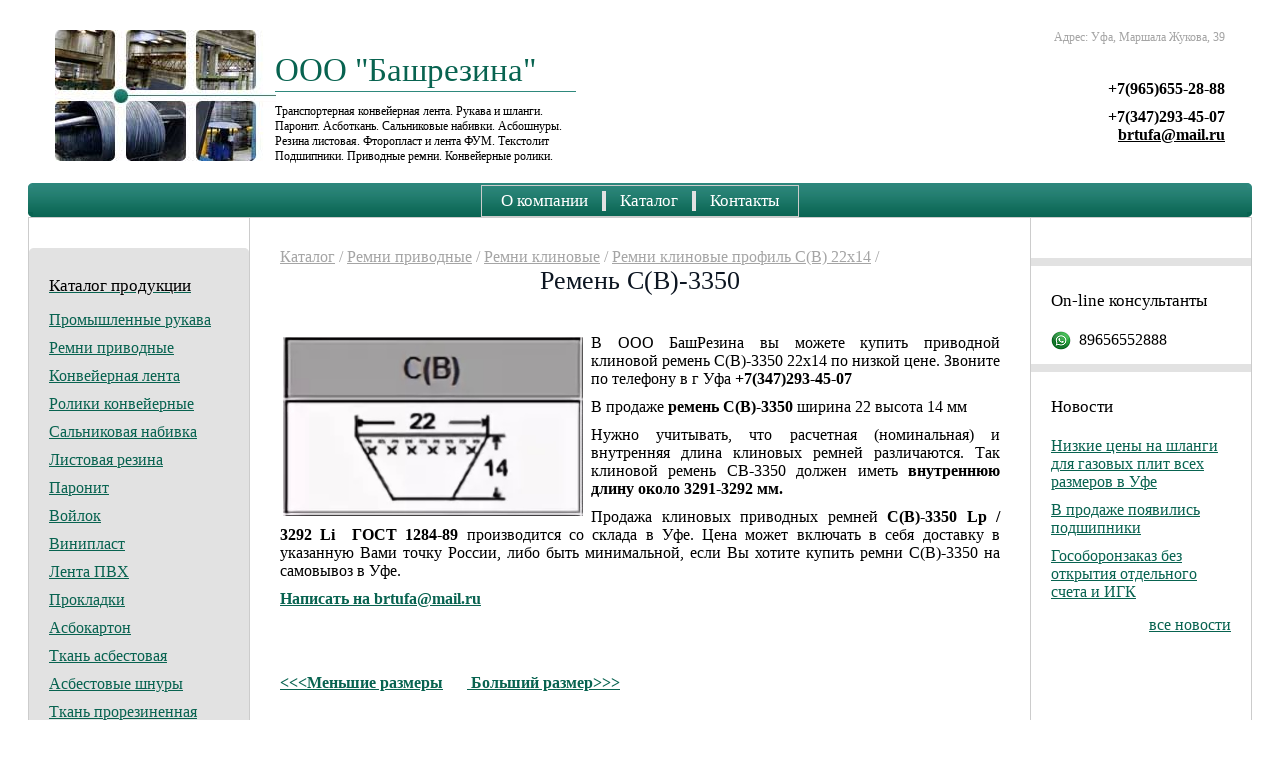

--- FILE ---
content_type: text/html;charset=windows-1251
request_url: https://www.rezina.info/product22487.html
body_size: 4894
content:
<!DOCTYPE html>
<html xmlns="http://www.w3.org/1999/xhtml">
<head>
<meta http-equiv="Content-Type" content="text/html; charset=windows-1251" />
<meta name="viewport" content="width=device-width, initial-scale=0.1, maximum-scale=1.0" />
<title>Ремень С(В)-3350, БашРезина, продажа, цена в Уфе на клиновые приводные ремни C(В)-3350</title>
<meta name="Keywords" content="ремень с в 3350, ремень св 3350, ремень c 3350" />
<meta name="Description" content="Приводной клиновой ремень С(В)-3350 можно купить в ООО БашРезина. Цена, доставка ремней C(В)-3350 по тел в Уфе +7(347)293-45-07" />
<link rel="shortcut icon" href="/favicon.ico" />
<link rel="preload" as="style" onload="this.rel='stylesheet'" href="/styles/content.css" />
<link rel="preload" as="style" onload="this.rel='stylesheet'" href="/styles/styles.css" />
<link rel="preload" as="style" onload="this.rel='stylesheet'" href="/styles/base.css" />
<link rel="preload" as="style" onload="this.rel='stylesheet'" href="/styles/va.frm.css" />
<script type="defer" as="script" onload="this.rel='text/javascript'" src="/scripts/jquery.js">
<script type="text/javascript" src="/scripts/va.frm.js"></script>
<script type="text/javascript" src="/scripts/va.menu.js"></script>
<script type="text/javascript" src="/scripts/va.order.js"></script>
<script type="text/javascript" src="/scripts/va.main.gallery.js"></script>

<link rel="canonical" href="https://www.rezina.info/product22487.html" />

<!-- Google tag (gtag.js) -->
<script async src="https://www.googletagmanager.com/gtag/js?id=G-GC0WCR6TVN"></script>
<script>
  window.dataLayer = window.dataLayer || [];
  function gtag(){dataLayer.push(arguments);}
  gtag('js', new Date());

  gtag('config', 'G-GC0WCR6TVN');
</script>

<meta name="google-site-verification" content="_9bsn88d4VBDZjmEJZ3GBtRgeuDHNd3KAN5FA0-gYpw" />
</head>
<body> <div id="puback"></div><div id="publock"></div> <div class="logo lm">
<b><a href="https://www.rezina.info/">ООО "Башрезина"</a></b><br/><br/>
<div class="hide-on-mobile">Транспортерная конвейерная лента. Рукава и шланги.<br/>
Паронит. Асботкань. Сальниковые набивки. Асбошнуры.<br/> 
Резина листовая. Фторопласт и лента ФУМ. Текстолит<br/>Подшипники. Приводные ремни. Конвейерные ролики.
</div></div>
<div class="contacts"><div class="hide-on-mobile"> <p>Адрес: Уфа, Маршала Жукова, 39</p> <p>&nbsp;</p> <p><b style="font-size:20px;color:#000"> <b style="font-size:16px;color:#000">+7(965)655-28-88</b></b></p> <p><b style="font-size:20px;color:#000"><b style="font-size:16px;color:#000">+7(347)293-45-07<br /> </b><a style="font-size:16px; font-weight: bold; color:#000">brtufa@mail.ru</a></b></p> <p><b style="font-size:25px;color:#000"> </b></p> </div></div> <div class="menu"> <div class="mbr"> <div class="mbl"> <div class="mtr"> 
<div class="mtl"><table align="center"><tr><td><div class="mna" onMouseOver="showMenu('about',1,0,0)" onMouseOut="showMenu('about',1,1,0)"><a href="https://www.rezina.info/about.html" class="frst">О компании</a><div id="m1about" class="menusub1"><div><div><div><a id="a1sout" href="https://www.rezina.info/sout.html">СОУТ</a></div></div></div></div></div><div class="mna"><a href="https://www.rezina.info/catalog.html">Каталог</a></div><div class="mna"><a href="https://www.rezina.info/contacts.html">Контакты</a></div></td></tr></table>
 </div> </div> </div> </div> </div> 
<table width="100%"> <tr> <td class="column"> <div class="hide-on-mobile"><div class="block"> 
<div> <div> <div> 
<div class="hr"><div></div></div> <a href="https://www.rezina.info/ctl.html"><div class="h4">Каталог продукции</div></a> <div class="block"> 
<div> <div> <div> <div id="m3ctl1"><a id="a3ctl1" href="https://www.rezina.info/ctl1.html">Промышленные рукава</a></div><div id="m3ctl8" onMouseOver="showMenu('ctl8',4,0,0)" onMouseOut="showMenu('ctl8',4,1,0)"><a id="a3ctl8" href="https://www.rezina.info/ctl8.html">Ремни приводные</a><div id="m4ctl8" class="menusub4"><div><div><div><a id="a4ctl9" href="https://www.rezina.info/ctl9.html" onMouseOver="showMenu('ctl9',5,0,'ctl8')" onMouseOut="showMenu('ctl9',5,1,0)">Ремни клиновые</a><div id="m5ctl9" onMouseOver="showMenu('ctl9',5,0,'ctl8')" onMouseOut="showMenu('ctl9',5,1,0)" class="menusub5"><div><div><div><a href="https://www.rezina.info/ctl323.html">Ремни клиновые профиль Z(0) 10х6 мм</a><a href="https://www.rezina.info/ctl324.html">Ремни клиновые профиль А 13х8 мм</a><a href="https://www.rezina.info/ctl325.html">Ремни клиновые профиль В (Б) размеры 17х11</a><a href="https://www.rezina.info/ctl326.html">Ремни клиновые профиль С(В) 22х14</a><a href="https://www.rezina.info/ctl328.html">Ремни клиновые Профиль D(Г) 32х19</a><a href="https://www.rezina.info/ctl327.html">Ремни клиновые Профиль Е(Д) 38х23,5</a></div></div></div></div><a id="a4ctl102" href="https://www.rezina.info/ctl102.html">Ремень плоский | Лента норийная</a><a id="a4ctl274" href="https://www.rezina.info/ctl274.html">Ремни узкоклиновые</a><a id="a4ctl154" href="https://www.rezina.info/ctl154.html">Ремни для сельхозтехники</a><a id="a4ctl104" href="https://www.rezina.info/ctl104.html">Ремень вентиляторный</a></div></div></div></div></div><div id="m3ctl44"><a id="a3ctl44" href="https://www.rezina.info/ctl44.html">Конвейерная лента</a></div><div id="m3ctl169"><a id="a3ctl169" href="https://www.rezina.info/ctl169.html">Ролики конвейерные</a></div><div id="m3ctl19"><a id="a3ctl19" href="https://www.rezina.info/ctl19.html">Сальниковая набивка</a></div><div id="m3ctl4"><a id="a3ctl4" href="https://www.rezina.info/ctl4.html">Листовая резина</a></div><div id="m3ctl163"><a id="a3ctl163" href="https://www.rezina.info/ctl163.html">Паронит</a></div><div id="m3ctl234"><a id="a3ctl234" href="https://www.rezina.info/ctl234.html">Войлок</a></div><div id="m3ctl278"><a id="a3ctl278" href="https://www.rezina.info/ctl278.html">Винипласт</a></div><div id="m3ctl262"><a id="a3ctl262" href="https://www.rezina.info/ctl262.html">Лента ПВХ</a></div><div id="m3ctl222"><a id="a3ctl222" href="https://www.rezina.info/ctl222.html">Прокладки</a></div><div id="m3ctl292"><a id="a3ctl292" href="https://www.rezina.info/ctl292.html">Асбокартон</a></div><div id="m3ctl165"><a id="a3ctl165" href="https://www.rezina.info/ctl165.html">Ткань асбестовая</a></div><div id="m3ctl164"><a id="a3ctl164" href="https://www.rezina.info/ctl164.html">Асбестовые шнуры</a></div><div id="m3ctl200"><a id="a3ctl200" href="https://www.rezina.info/ctl200.html">Ткань прорезиненная</a></div><div id="m3ctl37"><a id="a3ctl37" href="https://www.rezina.info/ctl37.html">Мембранное полотно</a></div><div id="m3ctl107"><a id="a3ctl107" href="https://www.rezina.info/ctl107.html">Манжеты и кольца</a></div><div id="m3ctl105"><a id="a3ctl105" href="https://www.rezina.info/ctl105.html">Резиновые трубки</a></div><div id="m3ctl111"><a id="a3ctl111" href="https://www.rezina.info/ctl111.html">Текстолит</a></div><div id="m3ctl186"><a id="a3ctl186" href="https://www.rezina.info/ctl186.html">БРС</a></div><div id="m3ctl248"><a id="a3ctl248" href="https://www.rezina.info/ctl248.html">Силиконовые шнуры</a></div><div id="m3ctl190"><a id="a3ctl190" href="https://www.rezina.info/ctl190.html">Силиконовая пластина</a></div><div id="m3ctl217"><a id="a3ctl217" href="https://www.rezina.info/ctl217.html">Лист графитовый МГ-140</a></div><div id="m3ctl215"><a id="a3ctl215" href="https://www.rezina.info/ctl215.html">Сальниковые кольца ТРГ</a></div><div id="m3ctl183"><a id="a3ctl183" href="https://www.rezina.info/ctl183.html">Шнуры резиновые, ПРП</a></div><div id="m3ctl177" onMouseOver="showMenu('ctl177',4,0,0)" onMouseOut="showMenu('ctl177',4,1,0)"><a id="a3ctl177" href="https://www.rezina.info/ctl177.html">Полога и тенты</a><div id="m4ctl177" class="menusub4"><div><div><div><a id="a4ctl175" href="https://www.rezina.info/ctl175.html">Тенты укрывные строительные</a><a id="a4ctl253" href="https://www.rezina.info/ctl253.html">Полог брезентовый, ПВХ, тарпаулин</a><a id="a4ctl364" href="https://www.rezina.info/ctl364.html">Палатки</a></div></div></div></div></div><div id="m3ctl194" onMouseOver="showMenu('ctl194',4,0,0)" onMouseOut="showMenu('ctl194',4,1,0)"><a id="a3ctl194" href="https://www.rezina.info/ctl194.html">Резиновое покрытие</a><div id="m4ctl194" class="menusub4"><div><div><div><a id="a4ctl366" href="https://www.rezina.info/ctl366.html">Плитка резиновая</a></div></div></div></div></div><div id="m3ctl185"><a id="a3ctl185" href="https://www.rezina.info/ctl185.html">Хомуты рукавные</a></div><div id="m3ctl219"><a id="a3ctl219" href="https://www.rezina.info/ctl219.html">Полиацеталь</a></div><div id="m3ctl352"><a id="a3ctl352" href="https://www.rezina.info/ctl352.html">Подшипники</a></div><div id="m3ctl167"><a id="a3ctl167" href="https://www.rezina.info/ctl167.html">Фторопласт</a></div><div id="m3ctl195"><a id="a3ctl195" href="https://www.rezina.info/ctl195.html">Оргстекло</a></div><div id="m3ctl176"><a id="a3ctl176" href="https://www.rezina.info/ctl176.html">Капролон</a></div><div id="m3ctl196"><a id="a3ctl196" href="https://www.rezina.info/ctl196.html">Изолента</a></div><div id="m3ctl322"><a id="a3ctl322" href="https://www.rezina.info/ctl322.html">Бельтинг</a></div><div id="m3ctl199"><a id="a3ctl199" href="https://www.rezina.info/ctl199.html">Шланги</a></div><div id="m3ctl149"><a id="a3ctl149" href="https://www.rezina.info/ctl149.html">Прочее</a></div>
 </div> </div> </div> </div>    </td> 
<td class="txt"><div class="path"><a href="https://www.rezina.info/ctl.html">Каталог</a> / <a href="https://www.rezina.info/ctl8.html">Ремни приводные</a> / <a href="https://www.rezina.info/ctl9.html">Ремни клиновые</a> / <a href="https://www.rezina.info/ctl326.html">Ремни клиновые профиль С(В) 22х14</a> / <h1>Ремень С(В)-3350</h1></div>
<br><p><img src="/uf/image/c.jpg" alt="Ремень С(В)-3350" title="Ремень клиновой C(В) -3350" width="300" height="179" align="left" />В ООО БашРезина вы можете купить приводной клиновой ремень С(В)-3350  22х14 по низкой  цене. Звоните по телефону в г Уфа <strong>+7(347)293-45-07</strong>&nbsp;</p>
<p>В продаже <b>ремень С(В)-3350</b> ширина 22 высота 14 мм</p>
<p>Нужно учитывать, что расчетная (номинальная) и внутренняя длина       клиновых ремней различаются. Так клиновой ремень СВ-3350 должен иметь       <strong>внутреннюю длину около 3291-3292 мм.</strong></p>
<p>Продажа клиновых приводных ремней <strong>С(В)-3350 Lp / 3292   Li&nbsp;&nbsp;ГОСТ&nbsp;1284-89</strong> производится со склада в        Уфе. Цена может     включать в себя доставку в указанную Вами точку       России,  либо быть     минимальной, если Вы хотите купить ремни C(В)-3350 на      самовывоз  в   Уфе.</p>
<p><a href="mailto:brtufa@mail.ru"><strong>Написать на brtufa@mail.ru</strong></a></p>
<p>&nbsp;</p>
<div class="showmobile" style="text-align: left;"><a href="tel:+73472934507"><span style="font-size: 24px;"><b style="font-size:24px;color:#000">Позвонить +7(347)293-45-07</b></span></a></div>
<p>&nbsp;</p>
<p><a href="https://www.rezina.info/product22486.html"><strong>&lt;&lt;&lt;Меньшие размеры</strong></a> &nbsp;&nbsp;&nbsp;&nbsp;&nbsp;<a href="https://www.rezina.info/product22517.html"> <strong>Больший размер&gt;&gt;&gt;</strong></a></p>
<p>&nbsp;</p>
<div class="showmobile" style="text-align: left;"><a href="https://api.whatsapp.com/send?phone=79656552888"><span style="font-size: 22px;"><span style="font-size: 24px;"><strong style="font-size:20px;color:#000">Отправить запрос на WhatsApp</strong></span></span></a><a href="https://api.whatsapp.com/send?phone=79656552888"><span style="font-size: 22px;"><img src="/uf/image/whatsapp.png" alt="Whatsapp" class="b-offer-img net_contakt" style="vertical-align: baseline;" width="20" height="20" /></span></a></div>
<p>&nbsp;</p>
</td> 
<td class="column"><div class="hide-on-mobile"> <div class="hr"><div></div></div><div class="h4">On-line консультанты</div><p class="icq">   89656552888</p>
<div class="hr"><div></div></div><div class="h4">Новости</div><a href="https://www.rezina.info/newsid433.html" class="newsmain">Низкие цены на шланги для газовых плит всех размеров в Уфе</a><a href="https://www.rezina.info/newsid432.html" class="newsmain">В продаже появились подшипники</a><a href="https://www.rezina.info/newsid431.html" class="newsmain">Гособоронзаказ без открытия отдельного счета и ИГК</a><a href="https://www.rezina.info/news.html" class="next">все новости</a>
 </td> </tr> </table></div> 
<hr size="1" class="hr" color="#e5e5e5"/> <div class="counter left"><noindex>
<!--LiveInternet counter--><a rel="nofollow" href="https://www.liveinternet.ru/click"
target="_blank"><img id="licnt845C" width="88" height="31" style="border:0" 
title="LiveInternet: показано число просмотров за 24 часа, посетителей за 24 часа и за сегодня"
src="[data-uri]"
alt=""/></a><script>(function(d,s){d.getElementById("licnt845C").src=
"https://counter.yadro.ru/hit?t14.13;r"+escape(d.referrer)+
((typeof(s)=="undefined")?"":";s"+s.width+"*"+s.height+"*"+
(s.colorDepth?s.colorDepth:s.pixelDepth))+";u"+escape(d.URL)+
";h"+escape(d.title.substring(0,150))+";"+Math.random()})
(document,screen)</script><!--/LiveInternet-->
</noindex>
 <div class="showmobile">
    <p>&nbsp;</p>
    </div>
 <div class="showmobile">
    <p>&nbsp;</p>
    </div>
 <div class="showmobile">
    <p>&nbsp;</p>
    </div><!-- Yandex.Metrika counter -->
<script type="text/javascript" >
   (function(m,e,t,r,i,k,a){m[i]=m[i]||function(){(m[i].a=m[i].a||[]).push(arguments)};
   m[i].l=1*new Date();
   for (var j = 0; j < document.scripts.length; j++) {if (document.scripts[j].src === r) { return; }}
   k=e.createElement(t),a=e.getElementsByTagName(t)[0],k.async=1,k.src=r,a.parentNode.insertBefore(k,a)})
   (window, document, "script", "https://mc.yandex.ru/metrika/tag.js", "ym");

   ym(95534516, "init", {
        clickmap:true,
        trackLinks:true,
        accurateTrackBounce:true,
        ecommerce:"dataLayer"
   });
</script>
<noscript><div><img src="https://mc.yandex.ru/watch/95534516" style="position:absolute; left:-9999px;" alt="" /></div></noscript>
<!-- /Yandex.Metrika counter -->
</div> 
<div class="cpr left"><br/><a href="https://www.rezina.info/map.html">Карта сайта</a> </div> 
<div class="footer left"><p>*Информация на сайте не является публичной офертой согласно ст 437 ГК РФ</p></div>
<div class="footer left"></div> <div class="cpr right"> <a rel="nofollow" href="https://bashrezina.ru/">Создание сайтов</a> Ef-Group</div>
<div class="showmobile">
<div class="fixedbut" onclick="window.location.href='tel:+79656552888'">Позвонить на мобильный</div><div class="fixedbut1" onclick="window.location.href='https://max.ru/u/f9LHodD0cOLc82Fp4YppOmS9UjHZkAyLSYsJ-BRNkW_aNrmLZ5gm3_rMOw4'">Написать в МАХ</div>
</div>
<p><style type="text/css">td {border: 1px solid #cccccc;}br {mso-data-placement:same-cell;}</style></p>
</body> </html>	



--- FILE ---
content_type: text/css
request_url: https://www.rezina.info/styles/styles.css
body_size: 2511
content:
.lm{position:absolute;top:30px;left:55px;height:201px;background:url(/im/tp.jpg) no-repeat;padding:22px 0 0 220px;font-size:12px;}
.lp{position:absolute;top:30px;left:55px;height:201px;padding:22px 0 0 0;font-size:12px;}
.logo b{font:normal 33px Tahoma;border-bottom:1px solid #2E887C;padding:0 40px 3px 0;}
@media only screen and (max-device-width: 520px) {.logo b{font:normal 105px Tahoma;border-bottom:1px solid #2E887C;padding:0 40px 3px 0;}}

.logo a, .logo h1 a:hover, .print, .cpr a, .h4, .sbmt, .sbmt:hover{text-decoration:none;}
.logo a:hover, .print:hover, .cpr a:hover, .h4:hover{text-decoration:underline;}

.logo a, .logo h1 a:hover, .h4{color:#000;}
.logo b a, .logo b a:hover{color:#086350;}

.contacts{position:absolute;top:30px;right:55px;color:#a5a5a5;font-size:12px;line-height:15px;text-align:right;z-index:10;}
.contacts a, .print{color:#a5a5a5;}
.print{position:absolute;top:110px;right:55px;background:url(/im/print.jpg) 0 50% no-repeat;padding:20px 0 20px 72px;color:#0a6553;z-index:5;}
.print span {font-size:11px;display:block;color:#A5A5A5;}
.print span span {font:17px Tahoma;color:#0a6553;}
.print:hover {text-decoration:none;}
.print:hover span span {text-decoration:underline;}
.back{position:absolute;top:155px;right:55px;font-size:12px;background:url(/im/back.gif) 0 50% no-repeat;padding-left:25px;}

.menu {background:url(/im/menu.gif) repeat-x #086351;}
.mtl{background:url(/im/sztl.gif) no-repeat;position:relative;height:30px;padding:2px;text-align:center;}
@media only screen and (max-device-width: 520px) {.mtl{background:url(/im/sztl.gif) no-repeat;position:relative;height:150px;padding:2px;text-align:center;}}

.mtr{background:url(/im/sztr.gif) 100% 0 no-repeat;}
.mbl{background:url(/im/szbl.gif) 0 100% no-repeat;}
.mbr{background:url(/im/szbr.gif) 100% 100% no-repeat;}
.mna{float:left;}
.mna a{color:#FFF;display:block;font-size:17px;text-decoration:none;padding:0 14px;border-left:4px solid #E2E2E2;}
@media only screen and (max-device-width: 520px) {.mna a{color:#FFF;display:block;font-size:70px;font-weight:bold;text-decoration:none;padding:32px 12px;border-left:30px solid #086350;}}

.mna .frst{border:0;}
.mna .menusub1 a, .menusub4 a{display:block;border:none;color:#FFF;text-decoration:none;}
.mna .menusub1 a:hover, .menusub4 a:hover {color:#01ffdd;text-decoration:underline;}

.block {background:url(/im/gbr.gif) 100% 100% no-repeat #E2E2E2;}
.block div{background:url(/im/gbl.gif) 0 100% no-repeat;}
.block div div{background:url(/im/gtr.gif) 100% 0 no-repeat;}
.block div  div div{background:url(/im/gtl.gif) no-repeat;padding:15px 20px;}
.block div  div div div{padding:0;background:none;}
.block a, .mna .menusub1 a{padding:5px 0;margin:0;font-size:16px;}

.block .menusub4, .block  .menusub4 .menusub5, .menusub1, .menusub1 .menusub2{background:url(/im/zbr.gif) 100% 100% no-repeat #033f33;white-space:nowrap;position:absolute;text-align:left;display:none;z-index:1;clear:both;padding:0;}
.block .menusub4 div, .block .menusub4  .menusub5 div, .menusub1 div, .menusub1 .menusub2 div{background:url(/im/zbl.gif) 0 100% no-repeat;padding:0;}
.block .menusub4 div div, .block .menusub4  .menusub5 div div, .menusub1 div div, .menusub1 .menusub2 div div{background:url(/im/ztr.gif) 100% 0 no-repeat;padding:0;}
.block .menusub4  div div div, .block .menusub4  .menusub5 div div div, .menusub1 div div div, .menusub1 .menusub2 div div div{background:url(/im/ztl.gif) no-repeat;max-width:800px;min-width:40px;padding:5px 15px;}

.column{padding:30px 0;vertical-align:top;width:220px;}
@media only screen and (max-device-width: 520px) {.column{padding:30px 0;vertical-align:top;width:3%;}}
.column h3{padding:10px 0 5px 20px;}
.column a{display:block;}

.h4{font:normal 17px Tahoma;padding:15px 20px 10px 20px;}
.hl{padding:5px 20px;}

.ef{background:url(/im/ef-group.jpg) 20px 5px no-repeat;padding-top:80px;}
.efa{padding:5px 20px;}
.informer{padding:3px 0 3px 20px;}

.bag div div {background:url(/im/bag.gif) 100% 0% no-repeat;font-size:12px;line-height:140%;}
.bag div  div div{padding:5px 20px 15px 20px;}
.bag span{display:block;margin-bottom:15px;}
.bag .sbmt{margin-left:auto;margin-right:auto;margin-top:20px;padding:4px 0;}

.icq , .skype, .backlink{padding:5px 0 5px 28px;margin-left:20px;}
.backlink{padding-bottom:15px;}
.icq {background:url(/uf/image/whats.png) 0 50% no-repeat;}
.skype {background:url(/im/skype.gif) 0 50% no-repeat;}
.bann{text-align:center;padding:10px 0;}
.voteform{margin:0 20px 0 10px;text-align:center;}
.voteform input {border:none;}
.voteform td{vertical-align:top;}
.voteform a{text-align:right;}
.voteform .sbmt{height:26px;margin:10px 0;}
.voteitem{padding-left:10px;}

.txt{padding:30px;vertical-align:top;text-align:justify;line-height:18px;}
@media only screen and (max-device-width: 520px) {.txt {line-height:48px;}}

.pt7{display:block;padding-top:7px;}
.pb7{display:block;padding-bottom:7px;}
.fotolist{float:left;padding:0 10px 10px 0;text-align:center;width:130px;font-size:11px;line-height:120%;}
.fotolist span{display:block;padding-bottom:5px;}

.cert{margin:auto;}
.cert h3, .cert span{display:block;text-align:center;}

.newsmain{padding:5px 20px;}
.next{padding:10px 20px;text-align:right;}

.path{margin-bottom:20px;}
.path, .path a{color:#a5a5a5;}

.hr{padding:10px 0;}
.hr div {height:8px;font-size:1px;background:#E2E2E2;width:100%;}

.hr1{height:2px;background:#E2E2E2;width:100%;margin:15px 0;}

.counter{padding:10px 20px;width:210px;}
.cpr{padding:10px;font-size:12px;}

.banni{position:absolute;display:none;margin-left:150px;border:5px solid #E2E2E2;}
.banni img{margin:0;}

.tbl .pr_list td, .pr_list td{border:0px;padding:2px;}
@media only screen and (max-device-width: 520px) {.tbl .pr_list td, .pr_list td{border:0px;padding:18px;}}
.tbl .pr_list .ev td, .pr_list .ev td{background:#f5f5f5;}
.tbl .no{border:0;padding:10px 0 0 0;}
.tbl .no .sbmt{height:26px;}

.order{width:300px;padding:4px 4px 15px 4px;border:2px solid #e2e2e2;background:#FFF;margin-bottom:8px;display:none;z-index:5;}
.order input{width:160px;margin:15px 0 13px 0;display:block;}
.order .a{display:block;margin-top:2px;background:url(/im/li.gif) 0px 6px no-repeat;padding-left:14px;}
#bagcnt{font-size:12px;padding:7px 0;}

.psel{font-weight:bold;text-decoration:none;}
.footer{font-size:11px;padding:11px 0 0 20px;}

.fixedbut { position: fixed; bottom: 40px; right: 40px; display: block; background: #086350; color: #fff; text-decoration: none; padding: 60px 100px; font-size: 50px;}
.fixedbut:hover { background: #2db700; transition: 1s;}

.fixedbut1 { position: fixed; bottom: 40px; left: 40px; display: block; background: #2db700; color: #fff; text-decoration: none; padding: 60px 100px; font-size: 50px;}
.fixedbut1:hover { background: #086350; transition: 1s;}

.showmobile { display: none; }
@media only screen
and (min-device-width : 320px)
and (max-device-width : 520px){ .showmobile { display: inline; }}

.hide-on-mobile { display: inline; }
/* Smartphone Portrait and Landscape */
@media only screen
and (min-device-width : 320px)
and (max-device-width : 520px){ .hide-on-mobile { display: none; }}




.card {
  width: 280px;
  min-height: 150px;
  box-shadow: 3px 6px 8px rgba(1, 1, 1, 1.1);
  display: flex;
  flex-direction: column; /* Размещаем элементы в колонку */
  border-radius: 4px;
  transition: 0.2s;
  position: relative;
}
@media only screen
and (min-device-width : 320px)
and (max-device-width : 520px){ .card {
  width: 1200px;
  min-height: 700px;
  box-shadow: 1px 2px 4px rgba(1, 1, 1, 1.1);
  display: flex;
  flex-direction: column; /* Размещаем элементы в колонку */
  border-radius: 4px;
  transition: 0.2s;
  position: relative;
}}

.card__top {
  flex: 1 1 120px; /* Задаем высоту 220px, запрещаем расширение и сужение по высоте */
  position: relative;
  overflow: hidden; /* Скрываем, что выходит за пределы */
}
@media only screen
and (min-device-width : 320px)
and (max-device-width : 520px){ .card__top {flex: 0 0 550px; /* Задаем высоту 220px, запрещаем расширение и сужение по высоте */
  position: relative;
  overflow: hidden; /* Скрываем, что выходит за пределы */
}}


/* Контейнер для картинки */
.card__image {
  display: block;
  position: absolute;
  top: 0;
  left: 0;
  width: 100%;
  height: 100%;
}

.card__image > img {
  width: 100%;
  height: 100%;
  object-fit: contain; /* Встраиваем картинку в контейнер card__image */
  transition: 0.2s;
}

.card__title {
  display: block;
  margin-bottom: 10px;
  font-weight: bold;
  font-size: 17px;
text-align: center;
  line-height: 150%;
}
@media only screen
and (min-device-width : 320px)
and (max-device-width : 520px){ .card__title {
  display: block;
  margin-bottom: 10px;
  font-weight: bold;
  font-size: 100px;
text-align: center;
  line-height: 150%; }}

.cards {
  display: grid;
  /* Автоматически заполняем на всю ширину grid-контейнера */
  grid-template-columns: repeat(auto-fill, 225px);
  width: 100%;
  max-width: 900px; /* Ширина grid-контейнера */
  justify-content: center;
  justify-items: center; /* Размещаем карточку по центру */
  column-gap: 70px; /* Отступ между колонками */
  row-gap: 20px; /* Отступ между рядами */
  margin: 0 auto;
}
@media only screen
and (min-device-width : 320px)
and (max-device-width : 520px){ .cards {
  display: grid;
  /* Автоматически заполняем на всю ширину grid-контейнера */
  grid-template-columns:  repeat(auto-fill, 225px);
  width: 50%;
  max-width: 400px; /* Ширина grid-контейнера */
  justify-content: center;
  justify-items: center; /* Размещаем карточку по центру */
  column-gap: 100px; /* Отступ между колонками */
  row-gap: 130px; /* Отступ между рядами */
  margin: 0 auto;
}}



--- FILE ---
content_type: text/css
request_url: https://www.rezina.info/styles/va.frm.css
body_size: 479
content:
.frm, .frm1, .frm0{padding-left:32px;font-size:12px;line-height:16px;text-align:left;}
.frm, .frm1, .frm0, .frm_mess, .frm_author{vertical-align:top;}
.frm {background:url(/im/frm.gif) 4px 5px no-repeat;}
.frm1 {background:url(/im/frm-view.gif) 4px 11px no-repeat;}
.frm0 {background:url(/im/frm-lock.gif) 4px 11px no-repeat;}
.frm1 a, .frm0 a{display:block;font-size:14px;margin-bottom:7px;}
.frm_lu, .frm_lu a{text-align:left;font:normal 11px Verdana;line-height:110%;}
.frm_lu a {display:block;}
.frm_bl{display:block;margin:8px 0;padding:3px 0 3px 29px;background:url(/im/frm-note.gif) no-repeat;}
#frm_add{float:right;padding:0 0 10px 25px;}
.frm_close{float:right;color:#666;display:block;margin-bottom:5px;background:url(/im/frm-lock.gif) 0 2px no-repeat;padding-left:20px;}
.frm_show{background:url(/im/frm-show.gif) no-repeat;}
.frm_hide{background:url(/im/frm-hide.gif) no-repeat;}
#frm_form{clear:both;margin:auto;}
.frm_author span{display:block;padding-top:3px;font:normal 10px Verdana;}
.frm_mess a{display:block;font-size:11px;padding-left:20px;float:right;}
.frm_mess .answer{background:url(/im/frm-amess.gif) 0 2px no-repeat;}

/* TABLE */
.frm_tbl{width:100%;}
.frm_tbl td, .frm_tbl th, .tbl td, .tbl th {border-bottom:5px solid #e2e2e2;border-right:1px solid #e2e2e2;}
.frm_tbl .frm_tdl, .tbl .tbl_tdl{border-right:0;}
@media only screen and (max-device-width: 520px) {.frm_tbl td, .frm_tbl th, .tbl td, .tbl th {border-bottom:60px solid #e2e2e2;border-right:1px solid #e2e2e2;}}

--- FILE ---
content_type: application/javascript
request_url: https://www.rezina.info/scripts/va.order.js
body_size: 917
content:
function fOrder(id){	$.ajax({		type: "GET",		url: 'g_order.php?id='+id,		dataType: "json",		success: function (result) {					var pageSize = fGetPageSize();			var scrollPosition = fGetScrollPosition();			var $puback = $("#puback");			var $publock = $("#publock");						$puback.width(pageSize[0] + "px");			$puback.height(pageSize[1] + "px");			$puback.show();					$publock.html(result.txt);						$publock.addClass("order");						$publock.css('left',(pageSize[0]-300)/2 + scrollPosition[0] + "px");			$("#close").css('left',285 + scrollPosition[0] + "px");			$publock.css('top',(pageSize[2]-100)/3 + scrollPosition[1] + "px");				$publock.show("fast");			$("input[@name=cnt"+id+"]").focus();					}	});}function fOrder2(id){	var cnt = $("input[@name=cnt"+id+"]").val();	if (!cnt)		alert('Введите количество!!!');	else		$.ajax({			type: "GET",			url: 'g_order.php?id='+id+'&cnt='+cnt,			dataType: "json",			success: function (result) {				$("#publock").html(result.txt);				$("#bagcnt").html(result.cnt);				var scrollPosition = fGetScrollPosition();				$("#close").css('left',285 + scrollPosition[0] + "px");			}		});}function fCloseOrder(){	$("#puback").hide();	var $publock = $("#publock");	$publock.hide("fast");	$publock.removeClass("order");}function fGetScrollPosition(){	var xScrollPosition = 0	var yScrollPosition = 0;	if (window.pageXOffset)		xScrollPosition = window.pageXOffset;	else if (document.documentElement && document.documentElement.scrollLeft)		xScrollPosition = document.documentElement.scrollLeft;	else if (document.body && document.body.scrollLeft)		xScrollPosition = document.body.scrollLeft;	if (window.pageYOffset)		yScrollPosition = window.pageYOffset;	else if (document.documentElement && document.documentElement.scrollTop)		yScrollPosition = document.documentElement.scrollTop;	else if (document.body && document.body.scrollTop)		yScrollPosition = document.body.scrollTop;	return [xScrollPosition,yScrollPosition];}function fGetPageSize() {	var xScroll, yScroll;		if (window.innerHeight && window.scrollMaxY) 	{			xScroll = window.innerWidth + window.scrollMaxX;		yScroll = window.innerHeight + window.scrollMaxY;	} 	else if (document.body.scrollHeight > document.body.offsetHeight)	{ 		// all but Explorer Mac		xScroll = document.body.scrollWidth;		yScroll = document.body.scrollHeight;	} 	else 	{ 		// Explorer Mac...would also work in Explorer 6 Strict, Mozilla and Safari		xScroll = document.body.offsetWidth;		yScroll = document.body.offsetHeight;	}		var windowWidth, windowHeight;		if (self.innerHeight) 	{			// all except Explorer		if(document.documentElement.clientWidth)			windowWidth = document.documentElement.clientWidth; 		else 			windowWidth = self.innerWidth;		windowHeight = self.innerHeight;	} 	else if (document.documentElement && document.documentElement.clientHeight) 	{ 		// Explorer 6 Strict Mode		windowWidth = document.documentElement.clientWidth;		windowHeight = document.documentElement.clientHeight;	} 	else if (document.body) 	{ 		// other Explorers		windowWidth = document.body.clientWidth;		windowHeight = document.body.clientHeight;	}			if(yScroll < windowHeight)		pageHeight = windowHeight;	else 		pageHeight = yScroll;	if(xScroll < windowWidth)			pageWidth = xScroll;		else		pageWidth = windowWidth;	return [pageWidth,pageHeight,windowHeight];}

--- FILE ---
content_type: application/javascript
request_url: https://www.rezina.info/scripts/va.menu.js
body_size: 428
content:
timer = new Array();

function showMenu(id,level,off,id2)
{
	if (timer[id]) clearTimeout(timer[id])
	if (off==1)
		timer[id] = setTimeout('showMenu(\''+id+'\','+level+',2,\''+id2+'\')',200);
	else if (off==2) $('#m'+level+id).hide();
	else
	{	
		if (level==1)
			$('#m1'+id).css('margin-top',9);
		else if (level==2)
		{
			$('#m2'+id).css('margin-left',$('#m1'+id2).width()-12);
			$('#m2'+id).css('margin-top',-15 - $('#a1'+id).height());
		}
		else if (level==4)
		{
			$('#m4'+id).css('margin-top', -15 - $('#a3'+id).height());
			$('#m4'+id).css('left',255);
		}
		else if (level==5)
		{
			$('#m5'+id).css('margin-top',-15 - $('#a4'+id).height());
			$('#m5'+id).css('margin-left',$('#m4'+id2).width() - 12);			
		}
		
		if ($('#m'+level+id).width()>200)
		{
			$('#m'+level+id).css('white-space','normal');
			$('#m'+level+id).width(200);
		}
		
		$('.menusub'+level).hide();
		$('#m'+level+id).show();
	}
}

/*
function showMenu(id,level,off,id2)
{
	if (timer[id]) clearTimeout(timer[id])
	if (off==1)
		timer[id] = setTimeout('showMenu(\''+id+'\','+level+',2,\''+id2+'\')',200);
	else if (off==2) $('#m'+level+id).hide();
	else
	{	
		if (level==2)
		{
			$('#m2'+id).css('margin-left',$('#m1'+id2).width()-17);
			$('#m2'+id).css('margin-top',-20 - $('#a1'+id).height());
		}
		else if (level==4)
		{
			$('#m4'+id).css('margin-top',-20 - $('#a3'+id).height());
			$('#m4'+id).css('left',253);
		}
		else if (level==5)
		{
			$('#m5'+id).css('margin-left',$('#m4'+id2).width() - 17);
			$('#m5'+id).css('margin-top',-20 - $('#a4'+id).height());
		}
		
		if ($('#m'+level+id).width()>200)
		{
			$('#m'+level+id).css('white-space','normal');
			$('#m'+level+id).width(200);
		}
		
		$('#m'+level+id).show();
	}
}
*/
function fPage(id)
{
	for(i=1;i<5;i++)
	{
		if (i==id)
		{
			$("#page"+i).show();		
			$("#a"+i).addClass('psel');			
		}
		else
		{
			$("#page"+i).hide();		
			$("#a"+i).removeClass('psel');	
		}
	}
}

--- FILE ---
content_type: application/javascript
request_url: https://www.rezina.info/scripts/va.main.gallery.js
body_size: 538
content:
function getClientSize() {
	return (document.body.scrollHeight > document.body.offsetHeight) ? [document.body.scrollWidth, document.body.scrollHeight] : [document.body.offsetWidth, document.body.offsetHeight];
}

function getBodyHeight() {
	if (self.innerWidth) return self.innerHeight;
	else if (document.documentElement && document.documentElement.clientWidth) return document.documentElement.clientHeight;
	else if (document.body) return document.body.clientHeight;
	return true;
}

function getRelLeft(el) {
	var pos = el.offsetLeft;
	while (el.offsetParent != null) { el = el.offsetParent; pos += el.offsetLeft; if (el.tagName == 'BODY') break; }
	return pos;
}

function getRelTop(el) {
	var pos = el.offsetTop;
	while (el.offsetParent != null) { el = el.offsetParent; if (el.id == 'bodyi') continue; pos += el.offsetTop; if (el.tagName == 'BODY') break; }
	return pos;
}


function showWindow(url, w, h, s, n) {
	if (!n) n = '_blank';
	attr = 'width=' + w + ',height=' + h + ',location=0,menubar=0,resizable=0,scrollbars=' + s + ',status=0,titlebar=0,toolbar=0,hotkeys=0'
	if (parseInt(navigator.appVersion) >= 4) {
		x = (screen.width - w) / 2
		y = (screen.height - h) / 2
		if(x < 0) x = 0
		if(y < 0) y = 0
		attr += ',xposition=' + x + ',left=' + x + ',yposition=' + y + ',top=' + y
	}
	window.open(url, n, attr)
}

// call gallery
function gallery(alias,id) { showWindow('gallery.php?alias='+alias+'&photo='+id, 800, 600, 0); return false; }